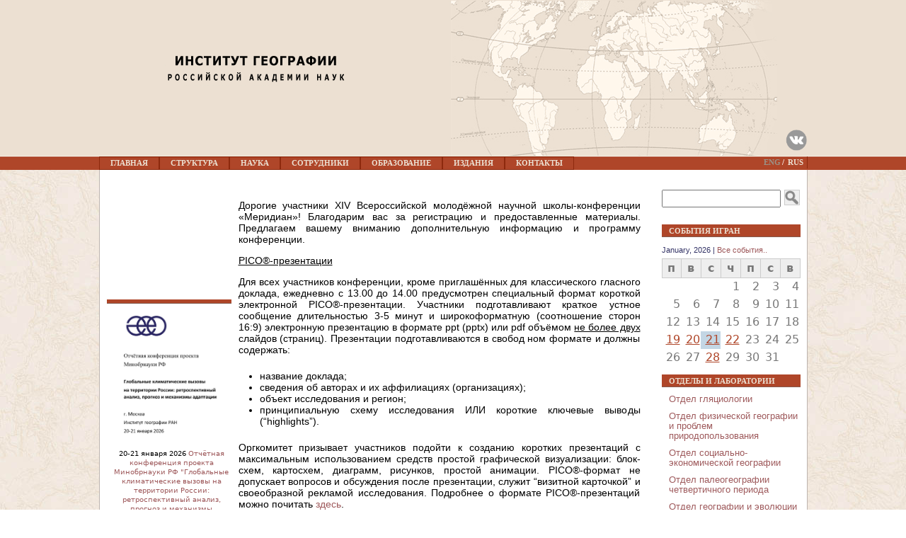

--- FILE ---
content_type: text/html; charset=utf-8
request_url: http://www.igras.ru/meridian
body_size: 10057
content:
<!DOCTYPE html>
<!--[if IEMobile 7]><html class="iem7"  lang="ru" dir="ltr"><![endif]-->
<!--[if lte IE 6]><html class="lt-ie9 lt-ie8 lt-ie7"  lang="ru" dir="ltr"><![endif]-->
<!--[if (IE 7)&(!IEMobile)]><html class="lt-ie9 lt-ie8"  lang="ru" dir="ltr"><![endif]-->
<!--[if IE 8]><html class="lt-ie9"  lang="ru" dir="ltr"><![endif]-->
<!--[if (gte IE 9)|(gt IEMobile 7)]><!--><html  lang="ru" dir="ltr"><!--<![endif]-->

<head>
  <meta charset="utf-8" />
<meta name="Generator" content="Drupal 7 (http://drupal.org)" />
<link rel="canonical" href="/meridian" />
<link rel="shortlink" href="/node/3280" />
<link rel="shortcut icon" href="http://www.igras.ru/sites/default/files/favicon.ico" type="image/vnd.microsoft.icon" />
  <title>XIV молодежная научная  школа-конференция «Меридиан»: географическое исследование в интересах устойчивого развития | Институт географии РАН</title>

      <meta name="MobileOptimized" content="width">
    <meta name="HandheldFriendly" content="true">
    <meta name="viewport" content="width=device-width">
    <!--[if IEMobile]><meta http-equiv="cleartype" content="on"><![endif]-->

  <style>
@import url("http://www.igras.ru/modules/system/system.base.css?t48cdt");
@import url("http://www.igras.ru/modules/system/system.messages.css?t48cdt");
@import url("http://www.igras.ru/modules/system/system.theme.css?t48cdt");
</style>
<style>
@import url("http://www.igras.ru/sites/all/modules/calendar/css/calendar_multiday.css?t48cdt");
@import url("http://www.igras.ru/sites/all/modules/date/date_api/date.css?t48cdt");
@import url("http://www.igras.ru/sites/all/modules/date/date_popup/themes/datepicker.1.7.css?t48cdt");
@import url("http://www.igras.ru/modules/field/theme/field.css?t48cdt");
@import url("http://www.igras.ru/modules/node/node.css?t48cdt");
@import url("http://www.igras.ru/modules/search/search.css?t48cdt");
@import url("http://www.igras.ru/modules/user/user.css?t48cdt");
@import url("http://www.igras.ru/sites/all/modules/views/css/views.css?t48cdt");
@import url("http://www.igras.ru/sites/all/modules/ckeditor/css/ckeditor.css?t48cdt");
</style>
<style>
@import url("http://www.igras.ru/sites/all/modules/ctools/css/ctools.css?t48cdt");
@import url("http://www.igras.ru/modules/locale/locale.css?t48cdt");
@import url("http://www.igras.ru/sites/all/modules/yandex_metrics/css/yandex_metrics.css?t48cdt");
</style>
<style>
@import url("http://www.igras.ru/sites/all/themes/igras/css/normalize.css?t48cdt");
@import url("http://www.igras.ru/sites/all/themes/igras/css/wireframes.css?t48cdt");
@import url("http://www.igras.ru/sites/all/themes/igras/css/layouts/fixed-width.css?t48cdt");
@import url("http://www.igras.ru/sites/all/themes/igras/css/tabs.css?t48cdt");
@import url("http://www.igras.ru/sites/all/themes/igras/css/pages.css?t48cdt");
@import url("http://www.igras.ru/sites/all/themes/igras/css/blocks.css?t48cdt");
@import url("http://www.igras.ru/sites/all/themes/igras/css/navigation.css?t48cdt");
@import url("http://www.igras.ru/sites/all/themes/igras/css/views-styles.css?t48cdt");
@import url("http://www.igras.ru/sites/all/themes/igras/css/nodes.css?t48cdt");
@import url("http://www.igras.ru/sites/all/themes/igras/css/comments.css?t48cdt");
@import url("http://www.igras.ru/sites/all/themes/igras/css/forms.css?t48cdt");
@import url("http://www.igras.ru/sites/all/themes/igras/css/fields.css?t48cdt");
@import url("http://www.igras.ru/sites/all/themes/igras/css/print.css?t48cdt");
</style>
<style>
@import url("http://www.igras.ru/sites/default/files/css_injector/css_injector_1.css?t48cdt");
</style>
  <script src="http://www.igras.ru/misc/jquery.js?v=1.4.4"></script>
<script src="http://www.igras.ru/misc/jquery-extend-3.4.0.js?v=1.4.4"></script>
<script src="http://www.igras.ru/misc/jquery-html-prefilter-3.5.0-backport.js?v=1.4.4"></script>
<script src="http://www.igras.ru/misc/jquery.once.js?v=1.2"></script>
<script src="http://www.igras.ru/misc/drupal.js?t48cdt"></script>
<script src="http://www.igras.ru/misc/jquery.cookie.js?v=1.0"></script>
<script src="http://www.igras.ru/misc/jquery.form.js?v=2.52"></script>
<script src="http://www.igras.ru/misc/ajax.js?v=7.77"></script>
<script src="http://www.igras.ru/sites/all/modules/spamspan/spamspan.js?t48cdt"></script>
<script src="http://www.igras.ru/sites/default/files/languages/ru_ZceCYYIyhVgIOJ6ryfP1r3XttzJpXoD9mzkJ53LYemk.js?t48cdt"></script>
<script src="http://www.igras.ru/sites/all/modules/views/js/base.js?t48cdt"></script>
<script src="http://www.igras.ru/misc/progress.js?v=7.77"></script>
<script src="http://www.igras.ru/sites/all/modules/views/js/ajax_view.js?t48cdt"></script>
<script>jQuery.extend(Drupal.settings, {"basePath":"\/","pathPrefix":"","ajaxPageState":{"theme":"igras","theme_token":"_Lm9UMhlEHrU7SSdmfy4jlCYMkxYTa12cNH276jh_XM","js":{"":1,"misc\/jquery.js":1,"misc\/jquery-extend-3.4.0.js":1,"misc\/jquery-html-prefilter-3.5.0-backport.js":1,"misc\/jquery.once.js":1,"misc\/drupal.js":1,"misc\/jquery.cookie.js":1,"misc\/jquery.form.js":1,"misc\/ajax.js":1,"sites\/all\/modules\/spamspan\/spamspan.js":1,"public:\/\/languages\/ru_ZceCYYIyhVgIOJ6ryfP1r3XttzJpXoD9mzkJ53LYemk.js":1,"sites\/all\/modules\/views\/js\/base.js":1,"misc\/progress.js":1,"sites\/all\/modules\/views\/js\/ajax_view.js":1},"css":{"modules\/system\/system.base.css":1,"modules\/system\/system.menus.css":1,"modules\/system\/system.messages.css":1,"modules\/system\/system.theme.css":1,"sites\/all\/modules\/calendar\/css\/calendar_multiday.css":1,"sites\/all\/modules\/date\/date_api\/date.css":1,"sites\/all\/modules\/date\/date_popup\/themes\/datepicker.1.7.css":1,"modules\/field\/theme\/field.css":1,"modules\/node\/node.css":1,"modules\/search\/search.css":1,"modules\/user\/user.css":1,"sites\/all\/modules\/views\/css\/views.css":1,"sites\/all\/modules\/ckeditor\/css\/ckeditor.css":1,"sites\/all\/modules\/ctools\/css\/ctools.css":1,"modules\/locale\/locale.css":1,"sites\/all\/modules\/yandex_metrics\/css\/yandex_metrics.css":1,"sites\/all\/themes\/igras\/system.menus.css":1,"sites\/all\/themes\/igras\/css\/normalize.css":1,"sites\/all\/themes\/igras\/css\/wireframes.css":1,"sites\/all\/themes\/igras\/css\/layouts\/fixed-width.css":1,"sites\/all\/themes\/igras\/css\/page-backgrounds.css":1,"sites\/all\/themes\/igras\/css\/tabs.css":1,"sites\/all\/themes\/igras\/css\/pages.css":1,"sites\/all\/themes\/igras\/css\/blocks.css":1,"sites\/all\/themes\/igras\/css\/navigation.css":1,"sites\/all\/themes\/igras\/css\/views-styles.css":1,"sites\/all\/themes\/igras\/css\/nodes.css":1,"sites\/all\/themes\/igras\/css\/comments.css":1,"sites\/all\/themes\/igras\/css\/forms.css":1,"sites\/all\/themes\/igras\/css\/fields.css":1,"sites\/all\/themes\/igras\/css\/print.css":1,"sites\/all\/themes\/igras\/css\/slideshow.css":1,"public:\/\/css_injector\/css_injector_1.css":1}},"jcarousel":{"ajaxPath":"\/jcarousel\/ajax\/views"},"views":{"ajax_path":"\/views\/ajax","ajaxViews":{"views_dom_id:0d149cc61a8e4f08c650c35cb2f31d75":{"view_name":"calendar_us","view_display_id":"block_1","view_args":"2026-01","view_path":"node\/3280","view_base_path":"calendar\/month","view_dom_id":"0d149cc61a8e4f08c650c35cb2f31d75","pager_element":"1"}}},"urlIsAjaxTrusted":{"\/views\/ajax":true,"\/meridian":true}});</script>
      <!--[if lt IE 9]>
    <script src="/sites/all/themes/zen/js/html5-respond.js"></script>
    <![endif]-->
  </head>
<body class="html not-front not-logged-in two-sidebars page-node page-node- page-node-3280 node-type-page domain-test-xn-80ajpc0e-xn-p1ai i18n-ru section-meridian" >
      <p id="skip-link">
      <a href="#main-menu" class="element-invisible element-focusable">Jump to navigation</a>
    </p>
      
<header id="header" role="banner">
<div id="head_back">
	<div id="backgr" style="position: relative;">
				<a href="/" title="Главная" rel="home" id="logo"><img src="http://www.igras.ru/sites/default/files/logo.gif" alt="Главная" /></a>
          <div style="position: absolute; bottom: 0px; right: 0px;">

            <a class="vk" href="https://vk.com/igras1918">
              <img src="http://igras.ru/vk.png" style="width: 30px; height: 30px;">
            </a>

          </div>
			</div>
	

	
	
		
	<div id="navigation">

              <nav id="main-menu" role="navigation">
                  </nav>
      
        <div class="region region-navigation">
    <div id="block-menu-block-1" class="block block-menu-block first odd" role="navigation">

        <h2 class="block__title block-title">Главное меню</h2>
    
  <div class="menu-block-wrapper menu-block-1 menu-name-main-menu parent-mlid-0 menu-level-1">
  <ul class="menu"><li class="menu__item is-leaf is-parent first leaf has-children menu-mlid-338"><a href="/node/1" class="menu__link">Главная</a></li>
<li class="menu__item is-leaf is-parent leaf has-children menu-mlid-337"><a href="/departments" title="" class="menu__link">Структура</a></li>
<li class="menu__item is-leaf is-parent leaf has-children menu-mlid-818"><a href="/151" title="" class="menu__link">Наука</a></li>
<li class="menu__item is-leaf leaf menu-mlid-2066"><a href="http://www.igras.ru/staff" title="" class="menu__link">Сотрудники</a></li>
<li class="menu__item is-leaf is-parent leaf has-children menu-mlid-2055"><a href="http://igras.ru/node/29" title="" class="menu__link">Образование</a></li>
<li class="menu__item is-leaf is-parent leaf has-children menu-mlid-386"><a href="/journals" class="menu__link">Издания</a></li>
<li class="menu__item is-leaf is-parent leaf has-children menu-mlid-387"><a href="/contacts" class="menu__link">Контакты</a></li>
<li class="menu__item is-leaf last leaf menu-mlid-388"><a href="http://igras.ru/index.php" title="" class="menu__link">Информационный портал</a></li>
</ul></div>

</div>
<div id="block-locale-language" class="block block-locale last even" role="complementary">

        <h2 class="block__title block-title">Языки</h2>
    
  <ul class="language-switcher-locale-url"><li class="en first"><span class="language-link locale-untranslated" xml:lang="en">eng</span></li>
<li class="ru last active"><a href="/meridian" class="language-link active" xml:lang="ru">rus</a></li>
</ul>
</div>
  </div>

	</div><!-- /#navigation -->
</div>
</header>

<div id="page">



  <div id="main">

    <div id="content" class="column" role="main">
                  <a id="main-content"></a>
                                                


<article class="node-3280 node node-page view-mode-full clearfix">

  
  <div class="field field-name-field-content field-type-text-with-summary field-label-hidden"><div class="field-items"><div class="field-item even"><p>Дорогие участники XIV Всероссийской молодёжной научной школы-конференции &laquo;Меридиан&raquo;! Благодарим вас за регистрацию и предоставленные материалы. Предлагаем вашему вниманию дополнительную информацию и программу конференции.</p>
<p><u>PICO&reg;-презентации</u></p>
<p>Для всех участников конференции, кроме приглашённых для классического гласного доклада, ежедневно с 13.00 до 14.00 предусмотрен специальный формат короткой электронной PICO&reg;-презентации. Участники подготавливают краткое устное сообщение длительностью 3-5 минут и широкоформатную (соотношение сторон 16:9) электронную презентацию в формате ppt (pptx) или pdf объёмом <u>не более двух</u> слайдов (страниц). Презентации подготавливаются в свобод ном формате и должны содержать:</p>
<ul>
<li>название доклада;</li>
<li>сведения об авторах и их аффилиациях (организациях);</li>
<li>объект исследования и регион;</li>
<li>принципиальную схему исследования ИЛИ короткие ключевые выводы (&ldquo;highlights&rdquo;).</li>
</ul>
<p>Оргкомитет призывает участников подойти к созданию коротких презентаций с максимальным использованием средств простой графической визуализации: блок-схем, картосхем, диаграмм, рисунков, простой анимации. PICO&reg;-формат не допускает вопросов и обсуждения после презентации, служит &ldquo;визитной карточкой&rdquo; и своеобразной рекламой исследования. Подробнее о формате PICO&reg;-презентаций можно почитать <a href="https://www.egu2020.eu/guidelines/pico_presenter_guidelines.html">здесь</a>.</p>
<p>Основная работа у печатных постеров, представленных на PICO&reg;-сессии, будет проходить сразу после обеденного перерыва с 15.00 до 17.00.</p>
<p><u>Печатные постеры</u></p>
<p>Оригинал-макеты постеров подготавливаются в форматах А0 (841*1189 мм), А1 (594*841 мм) и А2 (420*594 мм) с вертикальной ориентировкой. Оргкомитет предоставляет услуги по цветной печати заранее присланных оригинал-макетов постеров по стоимости 300 рублей за &nbsp;формат А0, 200 - А1 и 100 - А2. Принимаются оригинал-макеты в формате файлов с расширениями ppt (pptx), pdf, svg, eps. Оргкомитет может оказать содействие в печати постера.<br />
О желании напечатать постер необходимо сообщить Оргкомитету по электронной почте.</p>
<p><u>Расширенные устные доклады</u></p>
<p>Регламент выступления - до 15 минут. Пять минут отводится на вопросы. Формат расширенного устного доклада не отменяет его постерную презентацию, напротив, - в целях более эффективного и длительного обсуждения Оргкомитет рекомендует участникам подготовить печатную версию постера.</p>
<p>Питание</p>
<p>Оргкомитет в этом году не взымает организационный взнос, поэтому проживание и питание участники конференции организуют самостоятельно. В обеденный перерыв (14.00-15.00) участники могут воспользоваться услугами кафе, ресторанов и других предприятий общественного питания, расположенных в непосредственной близости от места проведения конференции. Кофе-брейки и фуршет подготавливает Оргкомитет.</p>
<p>Краткая программа:</p>
<p>17.11.2022 (четверг)</p>
<p>9:00-9:50 | Регистрация</p>
<p>10:00 | Открытие конференции. Приветственное слово директора ИГ РАН, чл.-корр. РАН, д.г.н. О.Н. Соломиной</p>
<p>10:10 -11:00 | Палеогидрология континентов, запечатленная в современных ландшафтах (на примере равнин Северной Евразии). зам. директора ИГ РАН, чл.-корр. РАН, д.г.н. А.В. Панин</p>
<p>11:10 | Лаборатория палеоархивов природной среды. Вулканический пепел в палеогеографии. Зав. лаб. палеорхивов природной среды, с.н.с., к.г.н. Е.А. Константинов</p>
<p>11:45-12:00 &ndash; Кофе-брейк</p>
<p>12:00-13:00 | Расширенные устные доклады участников конференции:</p>
<p>13:00 | PICO&reg;-презентации участников дня:</p>
<p>14:00-15:00 &ndash; Обед</p>
<p>15:00-16:45 | Работа у печатных постеров, представленных на PICO&reg;-сессии</p>
<p>17:00-18:00 | Экскурсия в лаборатории Института. Лабораторные методы.</p>
<p><span style="color:black">18.11.2022 (пятница)</span></p>
<p><span style="color:black">9:30-9:50 | Регистрация </span></p>
<p><span style="color:black">10:00 | Использование ночной космической съёмки для мониторинга урбанизации. н.с. отдела социально-экономической географии, к.г.н. А.В. Шелудков </span></p>
<p><span style="color:black">11:00 | Устойчивое развитие и крупный бизнес: можно ли интегрировать предложения науки в практику бизнеса и управления. руководитель Центра ответственного природопользования ИГ РАН, заслуженный эколог РФ, независимый директор - член Совета директоров &quot;Русала&quot; и &quot;Норникеля&quot;, д.г.н. Е.А. Шварц</span></p>
<p><span style="color:black">12:00-12:15 &ndash; Кофе-брейк</span></p>
<p><span style="color:black">12:15-13:00 | Расширенные устные доклады участников конференции:</span></p>
<p><span style="color:black">13:00 | PICO&reg;-презентации участников дня:</span></p>
<p><span style="color:black">14:00-15:00 &ndash; Обед</span></p>
<p><span style="color:black">15:00-16:45 | Работа у печатных постеров, представленных на PICO&reg;-сессии</span></p>
<p><span style="color:black">17:00-18:00 | Наукометрия в науках о Земле: база и основы. с.н.с., уч. сек. отдела географии и эволюции почв, к.г.н. А.В. Долгих</span></p>
<p><span style="color:black">18:00 - Фуршет</span></p>
<p><span style="color:black">19.11.2022 (суббота)</span></p>
<p><span style="color:black">9:30-9:50 | Регистрация </span></p>
<p><span style="color:black">10:00 | Морфологическое исследование в иерархии пространственного разрешения: от рельефа к илистым частицам. c.н.с. отдела географии и эволюции почв, к.г.н. И.Г. Шоркунов</span></p>
<p><span style="color:black">11:00 | Диатомовый анализ в географических исследованиях инженер-исследователь лаб. палеорахивов природной среды А.И. Рудинская</span></p>
<p><span style="color:black">11:45-12:00 &ndash; Кофе-брейк</span></p>
<p><span style="color:black">12:00-13:00 | Расширенные устные доклады участников конференции</span></p>
<p><span style="color:black">13:00 | PICO&reg;-презентации участников дня:</span></p>
<p><span style="color:black">14:00-15:00 &ndash; Обед</span></p>
<p><span style="color:black">15:00-16:45 | Работа у печатных постеров, представленных на PICO&reg;-сессии</span></p>
<p><span style="color:black">17:00 | Окончание работы конференции. </span></p>
<p><span style="color:black">Подведение итогов.</span></p>
<p>Место проведения и контактная информация: &nbsp;<br />
119017 Москва, Старомонетный переулок, дом 29, стр.4 Институт географии РАН &nbsp;<br />
E-mail: <a href="mailto:meridian@igras.ru">meridian@igras.ru</a> &nbsp;<br />
+79099205102, +79265694687&nbsp;</p>
</div></div></div><div class="field field-name-field-page-file field-type-file field-label-hidden"><div class="field-items"><div class="field-item even"><span class="file"><img class="file-icon" alt="PDF icon" title="application/pdf" src="/modules/file/icons/application-pdf.png" /> <a href="http://www.igras.ru/sites/default/files/page_files/%D0%9C%D0%B5%D1%80%D0%B8%D0%B4%D0%B8%D0%B0%D0%BD%202022_v3.pdf" type="application/pdf; length=1506511" title="Меридиан 2022_v3.pdf">1-е информационное письмо</a></span></div><div class="field-item odd"><span class="file"><img class="file-icon" alt="PDF icon" title="application/pdf" src="/modules/file/icons/application-pdf.png" /> <a href="http://www.igras.ru/sites/default/files/page_files/2022_meridian_2%21.pdf" type="application/pdf; length=320372" title="2022_meridian_2!.pdf">2-е информационное письмо</a></span></div><div class="field-item even"><span class="file"><img class="file-icon" alt="Файл" title="application/vnd.openxmlformats-officedocument.wordprocessingml.document" src="/modules/file/icons/x-office-document.png" /> <a href="http://www.igras.ru/sites/default/files/page_files/%D0%9F%D1%80%D0%B8%D0%BC%D0%B5%D1%80_%D0%BE%D1%84%D0%BE%D1%80%D0%BC%D0%BB%D0%B5%D0%BD%D0%B8%D1%8F_%D1%82%D0%B5%D0%B7%D0%B8%D1%81%D0%BE%D0%B2_%D0%9C%D0%B5%D1%80%D0%B8%D0%B4%D0%B8%D0%B0%D0%BD_2022.docx" type="application/vnd.openxmlformats-officedocument.wordprocessingml.document; length=299382" title="Пример_оформления_тезисов_Меридиан_2022.docx">Пример оформления тезисов</a></span></div><div class="field-item odd"><span class="file"><img class="file-icon" alt="PDF icon" title="application/pdf" src="/modules/file/icons/application-pdf.png" /> <a href="http://www.igras.ru/sites/default/files/page_files/%D0%98%D0%BD%D1%84%D0%BE%D1%80%D0%BC%D0%B0%D1%86%D0%B8%D0%BE%D0%BD%D0%BD%D0%BE%D0%B5_%D0%BF%D0%B8%D1%81%D1%8C%D0%BC%D0%BE_%D0%B8_%D0%BF%D1%80%D0%BE%D0%B3%D1%80%D0%B0%D0%BC%D0%BC%D0%B0.pdf" type="application/pdf; length=382059" title="Информационное_письмо_и_программа.pdf">Информационное письмо и программа</a></span></div><div class="field-item even"><span class="file"><img class="file-icon" alt="PDF icon" title="application/pdf" src="/modules/file/icons/application-pdf.png" /> <a href="http://www.igras.ru/sites/default/files/page_files/%D0%A4%D0%B8%D0%BD%D0%B0%D0%BB%D1%8C%D0%BD%D0%B0%D1%8F%20%D0%BF%D1%80%D0%BE%D0%B3%D1%80%D0%B0%D0%BC%D0%BC%D0%B0.pdf" type="application/pdf; length=362707" title="Финальная программа.pdf">Финальная программа</a></span></div></div></div>
  
  
</article>
<div id="block-block-23" class="block block-block last even">

      
  <!-- Yandex.Metrika counter -->
<script type="text/javascript" >
   (function(m,e,t,r,i,k,a){m[i]=m[i]||function(){(m[i].a=m[i].a||[]).push(arguments)};
   m[i].l=1*new Date();k=e.createElement(t),a=e.getElementsByTagName(t)[0],k.async=1,k.src=r,a.parentNode.insertBefore(k,a)})
   (window, document, "script", "https://mc.yandex.ru/metrika/tag.js", "ym");

   ym(71456578, "init", {
        clickmap:true,
        trackLinks:true,
        accurateTrackBounce:true,
        webvisor:true
   });
</script>
<noscript><div><img src="https://mc.yandex.ru/watch/71456578" style="position:absolute; left:-9999px;" alt="" /></div></noscript>
<!-- /Yandex.Metrika counter -->
</div>
          </div><!-- /#content -->

    

    
          <aside class="sidebars">
          <section class="region region-sidebar-first column sidebar">
    <div id="block-block-12" class="block block-block first last odd">

        <h2 class="block__title block-title">                         </h2>
    
  <div style="line-height:0.7em; padding-left:10px; padding-right:3px">
<p class="rtecenter"><img alt="" src="/sites/default/files/photo_2026-01-13_13-14-32.jpg" style="height:172px; width:150px" /></p>
<p class="rtecenter"><span style="font-size:10px">20-21 января 2026 <a href="http://www.igras.ru/4352">Отчётная конференция проекта Минобрнауки РФ &quot;Глобальные климатические вызовы на территории России: ретроспективный анализ, прогноз и механизмы адаптации&quot;​​</a></span></p>
<p class="rtecenter"><img alt="" src="/sites/default/files/photo_2025-11-12_14-14-21.jpg" style="height:155px; width:150px" /></p>
<p class="rtecenter"><span style="font-size:10px">13-15 мая 2026 Всероссийская научная конференция с международным участием <a href="http://www.igras.ru/4302">&laquo;Водные ресурсы в настоящем, прошлом и будущем&raquo;</a></span></p>
<p class="rtecenter"><span style="font-size:10px"><img alt="" src="/sites/default/files/6%D1%853-%D0%9A%D0%BB%D0%B0%D1%81%D1%81%D0%BD%D0%BE%D0%B5-%D0%BE%D0%B1%D1%80.jpg" style="height:75px; width:150px" /></span></p>
<p class="rtecenter"><a href="https://xn--80aabfqjj3bddt.xn--90aivcdt6dxbc.xn--p1ai/"><span style="font-size:10px">Стратегии развития образования до 2036 года</span></a></p>
<p class="rtecenter"><a href="https://xn--80aapampemcchfmo7a3c9ehj.xn--p1ai/new-projects/"><img alt="" src="/sites/default/files/%D0%BE%D1%81%D0%BD%D0%BE%D0%B2%D0%BD%D0%BE%D0%B9_%D0%BB%D0%BE%D0%B3%D0%BE%D1%82%D0%B8%D0%BF.png" style="height:114px; width:150px" /></a></p>
<p class="rtecenter"><span style="font-size:10px"><a href="https://xn--80aapampemcchfmo7a3c9ehj.xn--p1ai/new-projects/">Национальные проекты России</a></span></p>
<p class="rtecenter"><span style="font-size:10px"><a href="http://igras.ru/evening-club"><span style="color:#af4629">Вечерний клуб</span></a></span></p>
</div>

</div>
  </section>
          <section class="region region-sidebar-second column sidebar">
    <div id="block-search-form" class="block block-search first odd" role="search">

      
  <form action="/meridian" method="post" id="search-block-form" accept-charset="UTF-8"><div><div class="container-inline">
      <h2 class="element-invisible">Форма поиска</h2>
    <div class="form-item form-type-textfield form-item-search-block-form">
  <label class="element-invisible" for="edit-search-block-form--2">Поиск </label>
 <input title="Введите ключевые слова для поиска." type="text" id="edit-search-block-form--2" name="search_block_form" value="" size="15" maxlength="128" class="form-text" />
</div>
<div class="form-actions form-wrapper" id="edit-actions"><input type="submit" id="edit-submit" name="op" value="Поиск" class="form-submit" /></div><input type="hidden" name="form_build_id" value="form-P_vKt9loednV9wcvmrpSNx5LbJRRHx7Kb4RtCf2Efpw" />
<input type="hidden" name="form_id" value="search_block_form" />
</div>
</div></form>
</div>
<div id="block-views-calendar-us-block-1" class="block block-views even">

      
  <div class="view view-calendar-us view-id-calendar_us view-display-id-block_1 view-dom-id-0d149cc61a8e4f08c650c35cb2f31d75">
            <div class="view-header">
      <h2>События ИГРАН</h2>
<span style="font-size: 11px; font-family: Verdana, Arial, Helvetica, sans-serif; color: #336">January, 2026 | <a href="http://igras.ru/calendar"> Все события..</a></span>
    </div>
  
  
  
      <div class="view-content">
      <div class="calendar-calendar"><div class="month-view">
 
<table class="mini">
  <thead>
    <tr>
              <th class="days mon">
          п        </th>
              <th class="days tue">
          в        </th>
              <th class="days wed">
          с        </th>
              <th class="days thu">
          ч        </th>
              <th class="days fri">
          п        </th>
              <th class="days sat">
          с        </th>
              <th class="days sun">
          в        </th>
          </tr>
  </thead>
  <tbody>
          <tr>
                  <td id="calendar_us-2025-12-29" class="mon mini empty">
            <div class="calendar-empty">&nbsp;</div>
          </td>
                  <td id="calendar_us-2025-12-30" class="tue mini empty">
            <div class="calendar-empty">&nbsp;</div>
          </td>
                  <td id="calendar_us-2025-12-31" class="wed mini empty">
            <div class="calendar-empty">&nbsp;</div>
          </td>
                  <td id="calendar_us-2026-01-01" class="thu mini past has-no-events">
            <div class="month mini-day-off"> 1 </div><div class="calendar-empty">&nbsp;</div>
          </td>
                  <td id="calendar_us-2026-01-02" class="fri mini past has-no-events">
            <div class="month mini-day-off"> 2 </div><div class="calendar-empty">&nbsp;</div>
          </td>
                  <td id="calendar_us-2026-01-03" class="sat mini past has-no-events">
            <div class="month mini-day-off"> 3 </div><div class="calendar-empty">&nbsp;</div>
          </td>
                  <td id="calendar_us-2026-01-04" class="sun mini past has-no-events">
            <div class="month mini-day-off"> 4 </div><div class="calendar-empty">&nbsp;</div>
          </td>
              </tr>
          <tr>
                  <td id="calendar_us-2026-01-05" class="mon mini past has-no-events">
            <div class="month mini-day-off"> 5 </div><div class="calendar-empty">&nbsp;</div>
          </td>
                  <td id="calendar_us-2026-01-06" class="tue mini past has-no-events">
            <div class="month mini-day-off"> 6 </div><div class="calendar-empty">&nbsp;</div>
          </td>
                  <td id="calendar_us-2026-01-07" class="wed mini past has-no-events">
            <div class="month mini-day-off"> 7 </div><div class="calendar-empty">&nbsp;</div>
          </td>
                  <td id="calendar_us-2026-01-08" class="thu mini past has-no-events">
            <div class="month mini-day-off"> 8 </div><div class="calendar-empty">&nbsp;</div>
          </td>
                  <td id="calendar_us-2026-01-09" class="fri mini past has-no-events">
            <div class="month mini-day-off"> 9 </div><div class="calendar-empty">&nbsp;</div>
          </td>
                  <td id="calendar_us-2026-01-10" class="sat mini past has-no-events">
            <div class="month mini-day-off"> 10 </div><div class="calendar-empty">&nbsp;</div>
          </td>
                  <td id="calendar_us-2026-01-11" class="sun mini past has-no-events">
            <div class="month mini-day-off"> 11 </div><div class="calendar-empty">&nbsp;</div>
          </td>
              </tr>
          <tr>
                  <td id="calendar_us-2026-01-12" class="mon mini past has-no-events">
            <div class="month mini-day-off"> 12 </div><div class="calendar-empty">&nbsp;</div>
          </td>
                  <td id="calendar_us-2026-01-13" class="tue mini past has-no-events">
            <div class="month mini-day-off"> 13 </div><div class="calendar-empty">&nbsp;</div>
          </td>
                  <td id="calendar_us-2026-01-14" class="wed mini past has-no-events">
            <div class="month mini-day-off"> 14 </div><div class="calendar-empty">&nbsp;</div>
          </td>
                  <td id="calendar_us-2026-01-15" class="thu mini past has-no-events">
            <div class="month mini-day-off"> 15 </div><div class="calendar-empty">&nbsp;</div>
          </td>
                  <td id="calendar_us-2026-01-16" class="fri mini past has-no-events">
            <div class="month mini-day-off"> 16 </div><div class="calendar-empty">&nbsp;</div>
          </td>
                  <td id="calendar_us-2026-01-17" class="sat mini past has-no-events">
            <div class="month mini-day-off"> 17 </div><div class="calendar-empty">&nbsp;</div>
          </td>
                  <td id="calendar_us-2026-01-18" class="sun mini past has-no-events">
            <div class="month mini-day-off"> 18 </div><div class="calendar-empty">&nbsp;</div>
          </td>
              </tr>
          <tr>
                  <td id="calendar_us-2026-01-19" class="mon mini past has-events">
            <div class="month mini-day-on"> <a href="http://www.igras.ru/calendar/day/2026-01-19">19</a> </div><div class="calendar-empty">&nbsp;</div>
          </td>
                  <td id="calendar_us-2026-01-20" class="tue mini past has-events">
            <div class="month mini-day-on"> <a href="http://www.igras.ru/calendar/day/2026-01-20">20</a> </div><div class="calendar-empty">&nbsp;</div>
          </td>
                  <td id="calendar_us-2026-01-21" class="wed mini today has-events">
            <div class="month mini-day-on"> <a href="http://www.igras.ru/calendar/day/2026-01-21">21</a> </div><div class="calendar-empty">&nbsp;</div>
          </td>
                  <td id="calendar_us-2026-01-22" class="thu mini future has-events">
            <div class="month mini-day-on"> <a href="http://www.igras.ru/calendar/day/2026-01-22">22</a> </div><div class="calendar-empty">&nbsp;</div>
          </td>
                  <td id="calendar_us-2026-01-23" class="fri mini future has-no-events">
            <div class="month mini-day-off"> 23 </div><div class="calendar-empty">&nbsp;</div>
          </td>
                  <td id="calendar_us-2026-01-24" class="sat mini future has-no-events">
            <div class="month mini-day-off"> 24 </div><div class="calendar-empty">&nbsp;</div>
          </td>
                  <td id="calendar_us-2026-01-25" class="sun mini future has-no-events">
            <div class="month mini-day-off"> 25 </div><div class="calendar-empty">&nbsp;</div>
          </td>
              </tr>
          <tr>
                  <td id="calendar_us-2026-01-26" class="mon mini future has-no-events">
            <div class="month mini-day-off"> 26 </div><div class="calendar-empty">&nbsp;</div>
          </td>
                  <td id="calendar_us-2026-01-27" class="tue mini future has-no-events">
            <div class="month mini-day-off"> 27 </div><div class="calendar-empty">&nbsp;</div>
          </td>
                  <td id="calendar_us-2026-01-28" class="wed mini future has-events">
            <div class="month mini-day-on"> <a href="http://www.igras.ru/calendar/day/2026-01-28">28</a> </div><div class="calendar-empty">&nbsp;</div>
          </td>
                  <td id="calendar_us-2026-01-29" class="thu mini future has-no-events">
            <div class="month mini-day-off"> 29 </div><div class="calendar-empty">&nbsp;</div>
          </td>
                  <td id="calendar_us-2026-01-30" class="fri mini future has-no-events">
            <div class="month mini-day-off"> 30 </div><div class="calendar-empty">&nbsp;</div>
          </td>
                  <td id="calendar_us-2026-01-31" class="sat mini future has-no-events">
            <div class="month mini-day-off"> 31 </div><div class="calendar-empty">&nbsp;</div>
          </td>
                  <td id="calendar_us-2026-02-01" class="sun mini empty">
            <div class="calendar-empty">&nbsp;</div>
          </td>
              </tr>
      </tbody>
</table>
</div></div>    </div>
  
  
  
  
  
  
</div>
</div>
<div id="block-views-departments-block" class="block block-views odd">

        <h2 class="block__title block-title">Отделы и лаборатории</h2>
    
  <div class="view view-departments view-id-departments view-display-id-block view-dom-id-c0d2d6ea586016bef8019902c5e82580">
        
  
  
      <div class="view-content">
        <div class="views-row views-row-1 views-row-odd views-row-first">
      
  <div class="views-field views-field-php">        <span class="field-content"><a href="/departments/#Отдел гляциологии">Отдел гляциологии</a></span>  </div>  </div>
  <div class="views-row views-row-2 views-row-even">
      
  <div class="views-field views-field-php">        <span class="field-content"><a href="/departments/#Отдел физической географии и проблем природопользования">Отдел физической географии и проблем природопользования</a></span>  </div>  </div>
  <div class="views-row views-row-3 views-row-odd">
      
  <div class="views-field views-field-php">        <span class="field-content"><a href="/departments/#Отдел социально-экономической географии">Отдел социально-экономической географии</a></span>  </div>  </div>
  <div class="views-row views-row-4 views-row-even">
      
  <div class="views-field views-field-php">        <span class="field-content"><a href="/departments/#Отдел палеогеографии четвертичного периода">Отдел палеогеографии четвертичного периода</a></span>  </div>  </div>
  <div class="views-row views-row-5 views-row-odd">
      
  <div class="views-field views-field-php">        <span class="field-content"><a href="/departments/#Отдел географии и эволюции почв">Отдел географии и эволюции почв</a></span>  </div>  </div>
  <div class="views-row views-row-6 views-row-even">
      
  <div class="views-field views-field-php">        <span class="field-content"><a href="/departments/#Отдел картографии и дистанционного зондирования Земли">Отдел картографии и дистанционного зондирования Земли</a></span>  </div>  </div>
  <div class="views-row views-row-7 views-row-odd">
      
  <div class="views-field views-field-php">        <span class="field-content"><a href="/departments/#Лаборатория биогеографии">Лаборатория биогеографии</a></span>  </div>  </div>
  <div class="views-row views-row-8 views-row-even">
      
  <div class="views-field views-field-php">        <span class="field-content"><a href="/departments/#Лаборатория географии мирового развития">Лаборатория географии мирового развития</a></span>  </div>  </div>
  <div class="views-row views-row-9 views-row-odd">
      
  <div class="views-field views-field-php">        <span class="field-content"><a href="/departments/#Лаборатория палеоархивов природной среды">Лаборатория палеоархивов природной среды</a></span>  </div>  </div>
  <div class="views-row views-row-10 views-row-even">
      
  <div class="views-field views-field-php">        <span class="field-content"><a href="/departments/#Лаборатория радиоуглеродного датирования и электронной микроскопии">Лаборатория радиоуглеродного датирования и электронной микроскопии</a></span>  </div>  </div>
  <div class="views-row views-row-11 views-row-odd">
      
  <div class="views-field views-field-php">        <span class="field-content"><a href="/departments/#Лаборатория геоморфологии">Лаборатория геоморфологии</a></span>  </div>  </div>
  <div class="views-row views-row-12 views-row-even">
      
  <div class="views-field views-field-php">        <span class="field-content"><a href="/departments/#Лаборатория гидрологии">Лаборатория гидрологии</a></span>  </div>  </div>
  <div class="views-row views-row-13 views-row-odd">
      
  <div class="views-field views-field-php">        <span class="field-content"><a href="/departments/#Лаборатория климатологии">Лаборатория климатологии</a></span>  </div>  </div>
  <div class="views-row views-row-14 views-row-even">
      
  <div class="views-field views-field-php">        <span class="field-content"><a href="/departments/#Лаборатория геополитических исследований">Лаборатория геополитических исследований</a></span>  </div>  </div>
  <div class="views-row views-row-15 views-row-odd">
      
  <div class="views-field views-field-php">        <span class="field-content"><a href="/departments/#Лаборатория дендрохронологии">Лаборатория дендрохронологии</a></span>  </div>  </div>
  <div class="views-row views-row-16 views-row-even views-row-last">
      
  <div class="views-field views-field-php">        <span class="field-content"><a href="/departments/#Курская биосферная станция">Курская биосферная станция</a></span>  </div>  </div>
    </div>
  
  
  
  
  
  
</div>
</div>
<div id="block-block-25" class="block block-block last even">

        <h2 class="block__title block-title">Центры</h2>
    
  <ul>
<li><a href="http://www.igras.ru/854"><span style="font-size:11px"><span style="font-family:Trebuchet MS,Helvetica,sans-serif"><span style="color:#993333">Центр коллективного пользования</span></span></span></a></li>
<li><span style="font-size:11px"><span style="font-family:Trebuchet MS,Helvetica,sans-serif"><a href="http://igras.ru/2745"><span style="color:#993333">Центр по борьбе с опустыниванием и засухами</span></a></span></span></li>
<li><span style="font-size:11px"><span style="font-family:Trebuchet MS,Helvetica,sans-serif"><a href="http://igras.ru/2741"><span style="color:#993333">Центр ответственного природопользования</span></a></span></span></li>
<li><a href="http://igras.ru/3289"><span style="font-size:11px"><span style="font-family:Trebuchet MS,Helvetica,sans-serif"><span style="color:#993333">Центр горных исследований (ЦГИ)</span></span></span></a></li>
<li><a href="http://www.igras.ru/3596"><span style="color:#993333"><span style="font-family:Trebuchet MS,Helvetica,sans-serif"><span style="font-size:11px"><strong>ВИПГЗ</strong></span></span></span></a></li>
</ul>

</div>
  </section>
      </aside><!-- /.sidebars -->
    
  </div><!-- /#main -->

  
</div><!-- /#page -->

  <div class="region region-bottom">
    <div id="block-block-1" class="block block-block first last odd">

      
  <div>&copy; 2012-<? echo date("y");?>: 119017 Москва, Старомонетный переулок, дом 29, стр. 4, Институт географии РАН</div>
<div id="counters">
<!--begin of Top100 logo--><p><a href="http://top100.rambler.ru/top100/"><img alt="Rambler's Top100" src="http://top100-images.rambler.ru/top100/banner-88x31-rambler-blue.gif" style="height:31px; width:88px" /></a></p>
<!--end of Top100 logo --><!--begin of Rambler's Top100 code --><p><a href="http://top100.rambler.ru/top100/"><img alt="" src="http://counter.rambler.ru/top100.cnt?1125422" style="height:1px; width:1px" /></a></p>
<!--end of Top100 code--><!--Rating@Mail.ru COUNTEr--><!--/COUNTER--></div>

</div>
  </div>
    <div class="region region-page-bottom">
    <div class="ym-counter"><!-- Yandex.Metrika counter -->
<script type="text/javascript" >
   (function(m,e,t,r,i,k,a){m[i]=m[i]||function(){(m[i].a=m[i].a||[]).push(arguments)};
   m[i].l=1*new Date();k=e.createElement(t),a=e.getElementsByTagName(t)[0],k.async=1,k.src=r,a.parentNode.insertBefore(k,a)})
   (window, document, "script", "https://mc.yandex.ru/metrika/tag.js", "ym");

   ym(71456578, "init", {
        clickmap:true,
        trackLinks:true,
        accurateTrackBounce:true,
        webvisor:true
   });
</script>
<noscript><div><img src="https://mc.yandex.ru/watch/71456578" style="position:absolute; left:-9999px;" alt="" /></div></noscript>
<!-- /Yandex.Metrika counter --></div>  </div>
<script src=""></script>
</body>
</html>


--- FILE ---
content_type: text/css
request_url: http://www.igras.ru/sites/all/themes/igras/css/layouts/fixed-width.css?t48cdt
body_size: 988
content:
/**
 * @file
 * Positioning for a fixed-width, desktop-centric layout.
 *
 * Define CSS classes to create a table-free, 3-column, 2-column, or single
 * column layout depending on whether blocks are enabled in the left or right
 * columns.
 *
 * This layout uses the Zen Grids plugin for Compass: http://zengrids.com
 */


/*
 * Center the page.
 */

#page,
.region-bottom {
  /* If you want to make the page a fixed width and centered in the viewport,
   * this is the standards-compliant way to do that. */
  margin-left: auto;
  margin-right: auto;
  width: 980px;
}

/*
 * Apply the shared properties of grid items in a single, efficient ruleset.
 */

#header,
#content,
.region-sidebar-first,
.region-sidebar-second,
#footer {
  padding-left: 10px;
  padding-right: 10px;
  border: 0 !important;
  word-wrap: break-word;
  _display: inline;
  _overflow: hidden;
  _overflow-y: visible;
}


.region-sidebar-second {
  padding-left: 0px;
  padding-right: 0px;
}

/*
 * Containers for grid items and flow items.
 */

#header,
#main,
#footer {
  *position: relative;
  *zoom: 1;
}
#header:before, #header:after,
#main:before, #main:after,
#footer:before, #footer:after {
  content: "";
  display: table;
}
#header:after,
#main:after,
#footer:after {
  clear: both;
}

/*
 * Navigation bar
 */

#main {
  padding-top: 3em; /* Move all the children of #main down to make room. */
  position: relative;
}

#navigation {
  /*
  position: absolute;
  top: 0; /* Move the navbar up inside #main's padding. */
  /*height: 3em;
  width: 960px;
  */
}

/*
 * The layout when there is only one sidebar, the left one.
 */

.sidebar-first #content {
  /* Span 4 columns, starting in 2nd column from left. */
  float: left;
  width: 764px;
  margin-left: 196px;
  margin-right: -980px;
}

.sidebar-first .region-sidebar-first {
  /* Span 1 column, starting in 1st column from left. */
  float: left;
  width: 176px;
  margin-left: 0px;
  margin-right: -196px;
}

/*
 * The layout when there is only one sidebar, the right one.
 */

.sidebar-second #content {
  /* Span 4 columns, starting in 1st column from left. */
  float: left;
  width: 744px;
  margin-left: 0px;
  margin-right: -784px;
  padding-left:20px;
}

.sidebar-second .region-sidebar-second {
  /* Span 1 column, starting in 5th column from left. */
  float: left;
  width: 196px;
  margin-left: 794px;
  margin-right: -980px;
}

/*
 * The layout when there are two sidebars.
 */

.two-sidebars #content {
  /* Span 3 columns, starting in 2nd column from left. */
  float: left;
  width: 568px;
  margin-left: 196px;
  margin-right: -784px;
}

.two-sidebars .region-sidebar-first {
  /* Span 1 column, starting in 1st column from left. */
  float: left;
  width: 176px;
  margin-left: 0px;
  margin-right: -196px;
}

.two-sidebars .region-sidebar-second {
  /* Span 1 column, starting in 5th column from left. */
  float: left;
  width: 196px;
  margin-left: 794px;
  margin-right: -980px;
}


--- FILE ---
content_type: text/css
request_url: http://www.igras.ru/sites/all/themes/igras/css/navigation.css?t48cdt
body_size: 1933
content:
/**
 * @file
 * Navigation Styling
 */


/*
 * Markup generated by theme_menu_tree().
 */

ul li.expanded {
  /* *list-style-image: url(../images/menu-expanded.png);
  list-style-image: url('[data-uri]');
  list-style-type: circle; */
}

ul li.collapsed {
  /* *list-style-image: url(../images/menu-collapsed.png); /* LTR */
  list-style-image: url('[data-uri]'); /* LTR */
  list-style-type: disc; */
}

ul li.leaf {
  /* *list-style-image: url(../images/menu-leaf.png);
  list-style-image: url('[data-uri]');
  list-style-type: square; */
}

/*
 * The active item in a Drupal menu
 */

li a.active {
  /* color: #000; */
}

/*
 * Navigation bar
 */
 
#block-menu-block-1 {float:left;}
#block-locale-language {float:right;}

ul.menu, ul.language-switcher-locale-url {height:20px; margin:0;}

ul.menu, ul.language-switcher-locale-url {list-style:none; margin:0; text-align:center; padding:0;}

ul.menu li a:link, ul.language-switcher-locale-url a:link{color:#ece0d2;}
ul.menu li a:visited, ul.language-switcher-locale-url a:visited{color:#ece0d2;}
/*ul.menu li a:hover, ul.language-switcher-locale-url  a:hover{color:#fff;}*/
ul.menu li:hover {border-color:#b5715e; background:#7B230B;}
ul.menu li:hover a {color:#fff;}
ul.menu li a:active {color:#ece0d2;}

ul.menu li.menu-mlid-388, ul.menu li.menu-mlid-696 {background:#D10808;visibility:hidden;} 
/*ul.menu li.menu-mlid-388 a, ul.menu li.menu-mlid-696 a{color: #119B1C; } */
ul.menu li.menu-mlid-388:hover, ul.menu li.menu-mlid-696:hover {background:#7B230B;} 
ul.menu li.menu-mlid-388:hover a, ul.menu li.menu-mlid-696:hover a {color:#fff;} 

ul.menu li a, ul.language-switcher-locale-url li a {
		text-decoration:none; 
		font:500 11px Georgia, "Times New Roman", Times, serif;
		font-weight:bold;
		cursor: pointer; 
		display:block; 
		text-transform:uppercase; 
		}
ul.menu li {float:left; border:1px solid #8d290d; height:17px; margin-top:1px; padding:0;}
ul.language-switcher-locale-url li {float:left; height:17px; margin-top:1px; padding:0;}
/*ul.menu li:hover, ul.language-switcher-locale-url li:hover {border-color:#b5715e; background:#7B230B;}*/
ul.menu li.active {border-color:#b5715e; background:#7b230b;}
ul.menu li a {margin:2px 15px 0px 15px; }

#block-menu-block-2 ul.menu li a {margin:2px 10px 0px 10px; }
ul.language-switcher-locale-url li a {margin:2px 5px 0px 0px; }
ul.language-switcher-locale-url li.first a:after {
      content: "/"; 
      color: #fff;  
      font-weight: bold; 
      padding-left: 2px; 
    }
    
ul.language-switcher-locale-url li.last {
      border-right: 1px solid #8d290d; 
    }
    
ul.language-switcher-locale-url li span.locale-untranslated {
      color:#9B9287;
	text-decoration:none; 
	font:500 11px Georgia, "Times New Roman", Times, serif;
	font-weight:bold;
	display:block; 
	text-transform:uppercase; 
	margin:2px 5px 0px 0px;
    }

ul.language-switcher-locale-url li span.locale-untranslated:after {
      content: "/"; 
      color: #fff;  
      font-weight: bold; 
      padding-left: 2px; 
    }
    
/*#block-menu-block-2 {width:200px; height:500px; }*/

#block-menu-block-2 ul {list-style:none;}

#block-menu-block-2 li {border:none;}

#block-menu-block-2 li a {text-decoration:none; font:700 12px "Trebuchet MS", Arial, Helvetica, sans-serif; cursor: pointer; text-transform:uppercase;}
#block-menu-block-2 li a:link{color:#9E5A5C;}
#block-menu-block-2 li a:visited{color:#9E5A5C;}
#block-menu-block-2 li a:hover{color:#9E5A5C; text-decoration:underline;}
#block-menu-block-2 li.active a{color:#9E5A5C; text-decoration:underline;}

#block-menu-block-2 li{height:auto; display:block; border-bottom:1px solid #fff; float:left; clear:both; margin-bottom:7px;text-align: left;}
#block-menu-block-2 li:hover {background:#fff; }
#block-menu-block-2 li.active {background:#fff;}

/*
#rol1 {display:block; width:95px;}
#rol2 {display:block; width:100px;}
#rol3 {display:block; width:135px;}
#rol4 {display:block; width:115px;}
#rol5 {display:block; width:150px;}
#rol6 {display:block; width:120px;}
#rol7 {display:block; width:185px; background-color:#AF4629; color:#ece0d2;}
#rol7:hover {background:#7B230B;}
#rol7:active {background:#000;}
#rol8 {width:84px; line-height:0.7em;}
#rol8 a {display:inline;}
#rol8 a:hover {color:#fff;}
.rus_eng {float:left; border:1px solid #8d290d; height:17px; margin-top:1px;}
*/

#navigation {
  /* overflow: hidden; */ /* Sometimes you want to prevent overlapping with main div. */
}


#navigation .block {
  margin-bottom: 0;
}

#navigation .block-menu .block-title,
#navigation .block-menu-block .block-title, 
#block-menu-block-2 .block-title,
#block-locale-language .block-title{
  position: absolute !important;
  height: 1px;
  width: 1px;
  overflow: hidden;
  clip: rect(1px 1px 1px 1px);
  clip: rect(1px, 1px, 1px, 1px);
}

#navigation ul.links, /* Main menu and secondary menu links */
#navigation ul.menu { /* Menu block links */
  /* margin: 0;
  padding: 0;
  text-align: left; */ /* LTR */
}

#navigation ul.links li,
#navigation ul.menu li { /* A simple method to get navigation links to appear in one line. */
  /* float: left; */ /* LTR */
  /* padding: 0 10px 0 0;  *//* LTR */
 /*  list-style-type: none;
  list-style-image: none; */
}

.region-navigation {
}

/*
 * Main menu and Secondary menu links
 */

#main-menu {
}

#secondary-menu {
  /* float: right; */ /* LTR */
}

/*
 * Menu blocks
 */

.block-menu {
}

/*
 * "Menu block" blocks
 *
 * Drupal core has limited ways in which it can display its menus. To get around
 * these limitations, see http://drupal.org/project/menu_block
 */

.block-menu-block {
}
